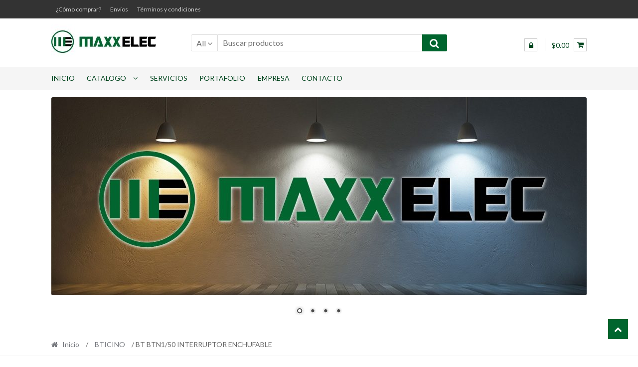

--- FILE ---
content_type: text/html; charset=UTF-8
request_url: https://maxxelec.com/producto/bt-btn150-interruptor-enchufable/
body_size: 67703
content:
<!DOCTYPE html>
<html dir="ltr" lang="es-MX" prefix="og: https://ogp.me/ns#">
<head>
<meta charset="UTF-8">
<meta name="viewport" content="width=device-width, initial-scale=1">
<link rel="profile" href="http://gmpg.org/xfn/11">

<title>BT BTN1/50 INTERRUPTOR ENCHUFABLE - Maxxelec, Material Eléctrico</title>

		<!-- All in One SEO 4.9.3 - aioseo.com -->
	<meta name="description" content="BT BTN1/50 INTERRUPTOR ENCHUFABLE" />
	<meta name="robots" content="max-image-preview:large" />
	<link rel="canonical" href="https://maxxelec.com/producto/bt-btn150-interruptor-enchufable/" />
	<meta name="generator" content="All in One SEO (AIOSEO) 4.9.3" />
		<meta property="og:locale" content="es_MX" />
		<meta property="og:site_name" content="Maxxelec, Material Eléctrico - Material Eléctrico en Guadalajara, Zapopan y Tlajomulco" />
		<meta property="og:type" content="article" />
		<meta property="og:title" content="BT BTN1/50 INTERRUPTOR ENCHUFABLE - Maxxelec, Material Eléctrico" />
		<meta property="og:description" content="BT BTN1/50 INTERRUPTOR ENCHUFABLE" />
		<meta property="og:url" content="https://maxxelec.com/producto/bt-btn150-interruptor-enchufable/" />
		<meta property="og:image" content="https://maxxelec.com/wp-content/uploads/2019/05/cropped-logo_maxxelec-1.jpg" />
		<meta property="og:image:secure_url" content="https://maxxelec.com/wp-content/uploads/2019/05/cropped-logo_maxxelec-1.jpg" />
		<meta property="og:image:width" content="210" />
		<meta property="og:image:height" content="73" />
		<meta property="article:published_time" content="2019-03-04T00:40:14+00:00" />
		<meta property="article:modified_time" content="2019-05-10T19:33:58+00:00" />
		<meta name="twitter:card" content="summary_large_image" />
		<meta name="twitter:title" content="BT BTN1/50 INTERRUPTOR ENCHUFABLE - Maxxelec, Material Eléctrico" />
		<meta name="twitter:description" content="BT BTN1/50 INTERRUPTOR ENCHUFABLE" />
		<meta name="twitter:image" content="https://maxxelec.com/wp-content/uploads/2019/05/cropped-logo_maxxelec-1.jpg" />
		<script type="application/ld+json" class="aioseo-schema">
			{"@context":"https:\/\/schema.org","@graph":[{"@type":"BreadcrumbList","@id":"https:\/\/maxxelec.com\/producto\/bt-btn150-interruptor-enchufable\/#breadcrumblist","itemListElement":[{"@type":"ListItem","@id":"https:\/\/maxxelec.com#listItem","position":1,"name":"Home","item":"https:\/\/maxxelec.com","nextItem":{"@type":"ListItem","@id":"https:\/\/maxxelec.com\/tienda-en-linea\/#listItem","name":"Tienda en linea"}},{"@type":"ListItem","@id":"https:\/\/maxxelec.com\/tienda-en-linea\/#listItem","position":2,"name":"Tienda en linea","item":"https:\/\/maxxelec.com\/tienda-en-linea\/","nextItem":{"@type":"ListItem","@id":"https:\/\/maxxelec.com\/categoria-producto\/bticino\/#listItem","name":"BTICINO"},"previousItem":{"@type":"ListItem","@id":"https:\/\/maxxelec.com#listItem","name":"Home"}},{"@type":"ListItem","@id":"https:\/\/maxxelec.com\/categoria-producto\/bticino\/#listItem","position":3,"name":"BTICINO","item":"https:\/\/maxxelec.com\/categoria-producto\/bticino\/","nextItem":{"@type":"ListItem","@id":"https:\/\/maxxelec.com\/producto\/bt-btn150-interruptor-enchufable\/#listItem","name":"BT BTN1\/50 INTERRUPTOR ENCHUFABLE"},"previousItem":{"@type":"ListItem","@id":"https:\/\/maxxelec.com\/tienda-en-linea\/#listItem","name":"Tienda en linea"}},{"@type":"ListItem","@id":"https:\/\/maxxelec.com\/producto\/bt-btn150-interruptor-enchufable\/#listItem","position":4,"name":"BT BTN1\/50 INTERRUPTOR ENCHUFABLE","previousItem":{"@type":"ListItem","@id":"https:\/\/maxxelec.com\/categoria-producto\/bticino\/#listItem","name":"BTICINO"}}]},{"@type":"ItemPage","@id":"https:\/\/maxxelec.com\/producto\/bt-btn150-interruptor-enchufable\/#itempage","url":"https:\/\/maxxelec.com\/producto\/bt-btn150-interruptor-enchufable\/","name":"BT BTN1\/50 INTERRUPTOR ENCHUFABLE - Maxxelec, Material El\u00e9ctrico","description":"BT BTN1\/50 INTERRUPTOR ENCHUFABLE","inLanguage":"es-MX","isPartOf":{"@id":"https:\/\/maxxelec.com\/#website"},"breadcrumb":{"@id":"https:\/\/maxxelec.com\/producto\/bt-btn150-interruptor-enchufable\/#breadcrumblist"},"image":{"@type":"ImageObject","url":"https:\/\/maxxelec.com\/wp-content\/uploads\/2016\/01\/IVEE_MATERIAL_ELECTRICO-BTICINO-BT_BTN1_50-INTERRUPTOR.jpg","@id":"https:\/\/maxxelec.com\/producto\/bt-btn150-interruptor-enchufable\/#mainImage","width":500,"height":500},"primaryImageOfPage":{"@id":"https:\/\/maxxelec.com\/producto\/bt-btn150-interruptor-enchufable\/#mainImage"},"datePublished":"2019-03-04T00:40:14-06:00","dateModified":"2019-05-10T19:33:58-05:00"},{"@type":"Organization","@id":"https:\/\/maxxelec.com\/#organization","name":"Maxxelec, Material El\u00e9ctrico","description":"Material El\u00e9ctrico en Guadalajara, Zapopan y Tlajomulco","url":"https:\/\/maxxelec.com\/","logo":{"@type":"ImageObject","url":"https:\/\/maxxelec.com\/wp-content\/uploads\/2019\/05\/cropped-logo_maxxelec-1.jpg","@id":"https:\/\/maxxelec.com\/producto\/bt-btn150-interruptor-enchufable\/#organizationLogo","width":210,"height":73},"image":{"@id":"https:\/\/maxxelec.com\/producto\/bt-btn150-interruptor-enchufable\/#organizationLogo"}},{"@type":"WebSite","@id":"https:\/\/maxxelec.com\/#website","url":"https:\/\/maxxelec.com\/","name":"Maxxelec, Material El\u00e9ctrico","description":"Material El\u00e9ctrico en Guadalajara, Zapopan y Tlajomulco","inLanguage":"es-MX","publisher":{"@id":"https:\/\/maxxelec.com\/#organization"}}]}
		</script>
		<!-- All in One SEO -->

<link rel='dns-prefetch' href='//fonts.googleapis.com' />
<link rel="alternate" type="application/rss+xml" title="Maxxelec, Material Eléctrico &raquo; Feed" href="https://maxxelec.com/feed/" />
<script type="text/javascript">
window._wpemojiSettings = {"baseUrl":"https:\/\/s.w.org\/images\/core\/emoji\/14.0.0\/72x72\/","ext":".png","svgUrl":"https:\/\/s.w.org\/images\/core\/emoji\/14.0.0\/svg\/","svgExt":".svg","source":{"concatemoji":"https:\/\/maxxelec.com\/wp-includes\/js\/wp-emoji-release.min.js?ver=6.1.9"}};
/*! This file is auto-generated */
!function(e,a,t){var n,r,o,i=a.createElement("canvas"),p=i.getContext&&i.getContext("2d");function s(e,t){var a=String.fromCharCode,e=(p.clearRect(0,0,i.width,i.height),p.fillText(a.apply(this,e),0,0),i.toDataURL());return p.clearRect(0,0,i.width,i.height),p.fillText(a.apply(this,t),0,0),e===i.toDataURL()}function c(e){var t=a.createElement("script");t.src=e,t.defer=t.type="text/javascript",a.getElementsByTagName("head")[0].appendChild(t)}for(o=Array("flag","emoji"),t.supports={everything:!0,everythingExceptFlag:!0},r=0;r<o.length;r++)t.supports[o[r]]=function(e){if(p&&p.fillText)switch(p.textBaseline="top",p.font="600 32px Arial",e){case"flag":return s([127987,65039,8205,9895,65039],[127987,65039,8203,9895,65039])?!1:!s([55356,56826,55356,56819],[55356,56826,8203,55356,56819])&&!s([55356,57332,56128,56423,56128,56418,56128,56421,56128,56430,56128,56423,56128,56447],[55356,57332,8203,56128,56423,8203,56128,56418,8203,56128,56421,8203,56128,56430,8203,56128,56423,8203,56128,56447]);case"emoji":return!s([129777,127995,8205,129778,127999],[129777,127995,8203,129778,127999])}return!1}(o[r]),t.supports.everything=t.supports.everything&&t.supports[o[r]],"flag"!==o[r]&&(t.supports.everythingExceptFlag=t.supports.everythingExceptFlag&&t.supports[o[r]]);t.supports.everythingExceptFlag=t.supports.everythingExceptFlag&&!t.supports.flag,t.DOMReady=!1,t.readyCallback=function(){t.DOMReady=!0},t.supports.everything||(n=function(){t.readyCallback()},a.addEventListener?(a.addEventListener("DOMContentLoaded",n,!1),e.addEventListener("load",n,!1)):(e.attachEvent("onload",n),a.attachEvent("onreadystatechange",function(){"complete"===a.readyState&&t.readyCallback()})),(e=t.source||{}).concatemoji?c(e.concatemoji):e.wpemoji&&e.twemoji&&(c(e.twemoji),c(e.wpemoji)))}(window,document,window._wpemojiSettings);
</script>
<style type="text/css">
img.wp-smiley,
img.emoji {
	display: inline !important;
	border: none !important;
	box-shadow: none !important;
	height: 1em !important;
	width: 1em !important;
	margin: 0 0.07em !important;
	vertical-align: -0.1em !important;
	background: none !important;
	padding: 0 !important;
}
</style>
	<link rel='stylesheet' id='wp-block-library-css' href='https://maxxelec.com/wp-includes/css/dist/block-library/style.min.css?ver=6.1.9' type='text/css' media='all' />
<link rel='stylesheet' id='aioseo/css/src/vue/standalone/blocks/table-of-contents/global.scss-css' href='https://maxxelec.com/wp-content/plugins/all-in-one-seo-pack/dist/Lite/assets/css/table-of-contents/global.e90f6d47.css?ver=4.9.3' type='text/css' media='all' />
<link rel='stylesheet' id='wc-blocks-vendors-style-css' href='https://maxxelec.com/wp-content/plugins/woocommerce/packages/woocommerce-blocks/build/wc-blocks-vendors-style.css?ver=10.4.6' type='text/css' media='all' />
<link rel='stylesheet' id='wc-blocks-style-css' href='https://maxxelec.com/wp-content/plugins/woocommerce/packages/woocommerce-blocks/build/wc-blocks-style.css?ver=10.4.6' type='text/css' media='all' />
<link rel='stylesheet' id='classic-theme-styles-css' href='https://maxxelec.com/wp-includes/css/classic-themes.min.css?ver=1' type='text/css' media='all' />
<style id='global-styles-inline-css' type='text/css'>
body{--wp--preset--color--black: #000000;--wp--preset--color--cyan-bluish-gray: #abb8c3;--wp--preset--color--white: #ffffff;--wp--preset--color--pale-pink: #f78da7;--wp--preset--color--vivid-red: #cf2e2e;--wp--preset--color--luminous-vivid-orange: #ff6900;--wp--preset--color--luminous-vivid-amber: #fcb900;--wp--preset--color--light-green-cyan: #7bdcb5;--wp--preset--color--vivid-green-cyan: #00d084;--wp--preset--color--pale-cyan-blue: #8ed1fc;--wp--preset--color--vivid-cyan-blue: #0693e3;--wp--preset--color--vivid-purple: #9b51e0;--wp--preset--gradient--vivid-cyan-blue-to-vivid-purple: linear-gradient(135deg,rgba(6,147,227,1) 0%,rgb(155,81,224) 100%);--wp--preset--gradient--light-green-cyan-to-vivid-green-cyan: linear-gradient(135deg,rgb(122,220,180) 0%,rgb(0,208,130) 100%);--wp--preset--gradient--luminous-vivid-amber-to-luminous-vivid-orange: linear-gradient(135deg,rgba(252,185,0,1) 0%,rgba(255,105,0,1) 100%);--wp--preset--gradient--luminous-vivid-orange-to-vivid-red: linear-gradient(135deg,rgba(255,105,0,1) 0%,rgb(207,46,46) 100%);--wp--preset--gradient--very-light-gray-to-cyan-bluish-gray: linear-gradient(135deg,rgb(238,238,238) 0%,rgb(169,184,195) 100%);--wp--preset--gradient--cool-to-warm-spectrum: linear-gradient(135deg,rgb(74,234,220) 0%,rgb(151,120,209) 20%,rgb(207,42,186) 40%,rgb(238,44,130) 60%,rgb(251,105,98) 80%,rgb(254,248,76) 100%);--wp--preset--gradient--blush-light-purple: linear-gradient(135deg,rgb(255,206,236) 0%,rgb(152,150,240) 100%);--wp--preset--gradient--blush-bordeaux: linear-gradient(135deg,rgb(254,205,165) 0%,rgb(254,45,45) 50%,rgb(107,0,62) 100%);--wp--preset--gradient--luminous-dusk: linear-gradient(135deg,rgb(255,203,112) 0%,rgb(199,81,192) 50%,rgb(65,88,208) 100%);--wp--preset--gradient--pale-ocean: linear-gradient(135deg,rgb(255,245,203) 0%,rgb(182,227,212) 50%,rgb(51,167,181) 100%);--wp--preset--gradient--electric-grass: linear-gradient(135deg,rgb(202,248,128) 0%,rgb(113,206,126) 100%);--wp--preset--gradient--midnight: linear-gradient(135deg,rgb(2,3,129) 0%,rgb(40,116,252) 100%);--wp--preset--duotone--dark-grayscale: url('#wp-duotone-dark-grayscale');--wp--preset--duotone--grayscale: url('#wp-duotone-grayscale');--wp--preset--duotone--purple-yellow: url('#wp-duotone-purple-yellow');--wp--preset--duotone--blue-red: url('#wp-duotone-blue-red');--wp--preset--duotone--midnight: url('#wp-duotone-midnight');--wp--preset--duotone--magenta-yellow: url('#wp-duotone-magenta-yellow');--wp--preset--duotone--purple-green: url('#wp-duotone-purple-green');--wp--preset--duotone--blue-orange: url('#wp-duotone-blue-orange');--wp--preset--font-size--small: 13px;--wp--preset--font-size--medium: 20px;--wp--preset--font-size--large: 36px;--wp--preset--font-size--x-large: 42px;--wp--preset--spacing--20: 0.44rem;--wp--preset--spacing--30: 0.67rem;--wp--preset--spacing--40: 1rem;--wp--preset--spacing--50: 1.5rem;--wp--preset--spacing--60: 2.25rem;--wp--preset--spacing--70: 3.38rem;--wp--preset--spacing--80: 5.06rem;}:where(.is-layout-flex){gap: 0.5em;}body .is-layout-flow > .alignleft{float: left;margin-inline-start: 0;margin-inline-end: 2em;}body .is-layout-flow > .alignright{float: right;margin-inline-start: 2em;margin-inline-end: 0;}body .is-layout-flow > .aligncenter{margin-left: auto !important;margin-right: auto !important;}body .is-layout-constrained > .alignleft{float: left;margin-inline-start: 0;margin-inline-end: 2em;}body .is-layout-constrained > .alignright{float: right;margin-inline-start: 2em;margin-inline-end: 0;}body .is-layout-constrained > .aligncenter{margin-left: auto !important;margin-right: auto !important;}body .is-layout-constrained > :where(:not(.alignleft):not(.alignright):not(.alignfull)){max-width: var(--wp--style--global--content-size);margin-left: auto !important;margin-right: auto !important;}body .is-layout-constrained > .alignwide{max-width: var(--wp--style--global--wide-size);}body .is-layout-flex{display: flex;}body .is-layout-flex{flex-wrap: wrap;align-items: center;}body .is-layout-flex > *{margin: 0;}:where(.wp-block-columns.is-layout-flex){gap: 2em;}.has-black-color{color: var(--wp--preset--color--black) !important;}.has-cyan-bluish-gray-color{color: var(--wp--preset--color--cyan-bluish-gray) !important;}.has-white-color{color: var(--wp--preset--color--white) !important;}.has-pale-pink-color{color: var(--wp--preset--color--pale-pink) !important;}.has-vivid-red-color{color: var(--wp--preset--color--vivid-red) !important;}.has-luminous-vivid-orange-color{color: var(--wp--preset--color--luminous-vivid-orange) !important;}.has-luminous-vivid-amber-color{color: var(--wp--preset--color--luminous-vivid-amber) !important;}.has-light-green-cyan-color{color: var(--wp--preset--color--light-green-cyan) !important;}.has-vivid-green-cyan-color{color: var(--wp--preset--color--vivid-green-cyan) !important;}.has-pale-cyan-blue-color{color: var(--wp--preset--color--pale-cyan-blue) !important;}.has-vivid-cyan-blue-color{color: var(--wp--preset--color--vivid-cyan-blue) !important;}.has-vivid-purple-color{color: var(--wp--preset--color--vivid-purple) !important;}.has-black-background-color{background-color: var(--wp--preset--color--black) !important;}.has-cyan-bluish-gray-background-color{background-color: var(--wp--preset--color--cyan-bluish-gray) !important;}.has-white-background-color{background-color: var(--wp--preset--color--white) !important;}.has-pale-pink-background-color{background-color: var(--wp--preset--color--pale-pink) !important;}.has-vivid-red-background-color{background-color: var(--wp--preset--color--vivid-red) !important;}.has-luminous-vivid-orange-background-color{background-color: var(--wp--preset--color--luminous-vivid-orange) !important;}.has-luminous-vivid-amber-background-color{background-color: var(--wp--preset--color--luminous-vivid-amber) !important;}.has-light-green-cyan-background-color{background-color: var(--wp--preset--color--light-green-cyan) !important;}.has-vivid-green-cyan-background-color{background-color: var(--wp--preset--color--vivid-green-cyan) !important;}.has-pale-cyan-blue-background-color{background-color: var(--wp--preset--color--pale-cyan-blue) !important;}.has-vivid-cyan-blue-background-color{background-color: var(--wp--preset--color--vivid-cyan-blue) !important;}.has-vivid-purple-background-color{background-color: var(--wp--preset--color--vivid-purple) !important;}.has-black-border-color{border-color: var(--wp--preset--color--black) !important;}.has-cyan-bluish-gray-border-color{border-color: var(--wp--preset--color--cyan-bluish-gray) !important;}.has-white-border-color{border-color: var(--wp--preset--color--white) !important;}.has-pale-pink-border-color{border-color: var(--wp--preset--color--pale-pink) !important;}.has-vivid-red-border-color{border-color: var(--wp--preset--color--vivid-red) !important;}.has-luminous-vivid-orange-border-color{border-color: var(--wp--preset--color--luminous-vivid-orange) !important;}.has-luminous-vivid-amber-border-color{border-color: var(--wp--preset--color--luminous-vivid-amber) !important;}.has-light-green-cyan-border-color{border-color: var(--wp--preset--color--light-green-cyan) !important;}.has-vivid-green-cyan-border-color{border-color: var(--wp--preset--color--vivid-green-cyan) !important;}.has-pale-cyan-blue-border-color{border-color: var(--wp--preset--color--pale-cyan-blue) !important;}.has-vivid-cyan-blue-border-color{border-color: var(--wp--preset--color--vivid-cyan-blue) !important;}.has-vivid-purple-border-color{border-color: var(--wp--preset--color--vivid-purple) !important;}.has-vivid-cyan-blue-to-vivid-purple-gradient-background{background: var(--wp--preset--gradient--vivid-cyan-blue-to-vivid-purple) !important;}.has-light-green-cyan-to-vivid-green-cyan-gradient-background{background: var(--wp--preset--gradient--light-green-cyan-to-vivid-green-cyan) !important;}.has-luminous-vivid-amber-to-luminous-vivid-orange-gradient-background{background: var(--wp--preset--gradient--luminous-vivid-amber-to-luminous-vivid-orange) !important;}.has-luminous-vivid-orange-to-vivid-red-gradient-background{background: var(--wp--preset--gradient--luminous-vivid-orange-to-vivid-red) !important;}.has-very-light-gray-to-cyan-bluish-gray-gradient-background{background: var(--wp--preset--gradient--very-light-gray-to-cyan-bluish-gray) !important;}.has-cool-to-warm-spectrum-gradient-background{background: var(--wp--preset--gradient--cool-to-warm-spectrum) !important;}.has-blush-light-purple-gradient-background{background: var(--wp--preset--gradient--blush-light-purple) !important;}.has-blush-bordeaux-gradient-background{background: var(--wp--preset--gradient--blush-bordeaux) !important;}.has-luminous-dusk-gradient-background{background: var(--wp--preset--gradient--luminous-dusk) !important;}.has-pale-ocean-gradient-background{background: var(--wp--preset--gradient--pale-ocean) !important;}.has-electric-grass-gradient-background{background: var(--wp--preset--gradient--electric-grass) !important;}.has-midnight-gradient-background{background: var(--wp--preset--gradient--midnight) !important;}.has-small-font-size{font-size: var(--wp--preset--font-size--small) !important;}.has-medium-font-size{font-size: var(--wp--preset--font-size--medium) !important;}.has-large-font-size{font-size: var(--wp--preset--font-size--large) !important;}.has-x-large-font-size{font-size: var(--wp--preset--font-size--x-large) !important;}
.wp-block-navigation a:where(:not(.wp-element-button)){color: inherit;}
:where(.wp-block-columns.is-layout-flex){gap: 2em;}
.wp-block-pullquote{font-size: 1.5em;line-height: 1.6;}
</style>
<link rel='stylesheet' id='contact-form-7-css' href='https://maxxelec.com/wp-content/plugins/contact-form-7/includes/css/styles.css?ver=5.7.7' type='text/css' media='all' />
<link rel='stylesheet' id='photoswipe-css' href='https://maxxelec.com/wp-content/plugins/woocommerce/assets/css/photoswipe/photoswipe.min.css?ver=7.9.0' type='text/css' media='all' />
<link rel='stylesheet' id='photoswipe-default-skin-css' href='https://maxxelec.com/wp-content/plugins/woocommerce/assets/css/photoswipe/default-skin/default-skin.min.css?ver=7.9.0' type='text/css' media='all' />
<style id='woocommerce-inline-inline-css' type='text/css'>
.woocommerce form .form-row .required { visibility: visible; }
</style>
<link rel='stylesheet' id='shopper-style-css' href='https://maxxelec.com/wp-content/themes/shopper/style.css?ver=1.3.8' type='text/css' media='all' />
<style id='shopper-style-inline-css' type='text/css'>

			.main-navigation ul li a,
			.site-title a,
			.site-branding h1 a,
			.site-footer .shopper-handheld-footer-bar a:not(.button) {
				color: #00441d;
			}

			.main-navigation ul li a:hover,
			.main-navigation ul li:hover > a,
			.site-title a:hover,
			a.cart-contents:hover,
			.header-myacc-link a:hover,
			.site-header-cart .widget_shopping_cart a:hover,
			.site-header-cart:hover > li > a,
			.site-header ul.menu li.current-menu-item > a,
			.site-header ul.menu li.current-menu-parent > a {
				color: #00652e;
			}

			table th {
				background-color: #f8f8f8;
			}

			table tbody td {
				background-color: #fdfdfd;
			}

			table tbody tr:nth-child(2n) td {
				background-color: #fbfbfb;
			}

			.site-header,
			.main-navigation ul.menu > li.menu-item-has-children:after,
			.shopper-handheld-footer-bar,
			.shopper-handheld-footer-bar ul li > a,
			.shopper-handheld-footer-bar ul li.search .site-search {
				background-color: #ffffff;
			}

			p.site-description,
			.site-header,
			.shopper-handheld-footer-bar {
				color: #515151;
			}

			.shopper-handheld-footer-bar ul li.cart .count {
				background-color: #00441d;
			}

			.shopper-handheld-footer-bar ul li.cart .count {
				color: #ffffff;
			}

			.shopper-handheld-footer-bar ul li.cart .count {
				border-color: #ffffff;
			}

			h1, h2, h3, h4, h5, h6 {
				color: #484c51;
			}
			.widget .widget-title, .widget .widgettitle, .shopper-latest-from-blog .recent-post-title, .entry-title a {
				color: #484c51;
			}

			.widget h1 {
				border-bottom-color: #484c51;
			}

			body,
			.page-numbers li .page-numbers:not(.current),
			.page-numbers li .page-numbers:not(.current) {
				color: #43454b;
			}

			.widget-area .widget a,
			.hentry .entry-header .posted-on a,
			.hentry .entry-header .byline a {
				color: #75777d;
			}
			.site-main nav.navigation .nav-previous a, .widget_nav_menu ul.menu li.current-menu-item > a, .widget ul li.current-cat-ancestor > a, .widget_nav_menu ul.menu li.current-menu-ancestor > a, .site-main nav.navigation .nav-next a, .widget ul li.current-cat > a, .widget ul li.current-cat-parent > a, a  {
				color: #ff6600;
			}
			button, input[type="button"], input[type="reset"], input[type="submit"], .button, .widget a.button, .site-header-cart .widget_shopping_cart a.button, .back-to-top, .page-numbers li .page-numbers:hover,
				.shopper-hero-box .hero-box-wrap.owl-carousel .owl-controls .owl-next,
				.shopper-hero-box .hero-box-wrap.owl-carousel .owl-controls .owl-prev
			 {
				background-color: #00652e;
				border-color: #00652e;
				color: #ffffff;
			}



			.button.alt:hover, button.alt:hover, widget a.button.checkout:hover, button:hover, input[type="button"]:hover, input[type="reset"]:hover, input[type="submit"]:hover, .button:hover, .widget a.button:hover, .site-header-cart .widget_shopping_cart a.button:hover, .back-to-top:hover, input[type="submit"]:disabled:hover {
				background-color: #004c15;
				border-color: #004c15;
				color: #ffffff;
			}

			button.alt, input[type="button"].alt, input[type="reset"].alt, input[type="submit"].alt, .button.alt, .added_to_cart.alt, .widget-area .widget a.button.alt, .added_to_cart, .pagination .page-numbers li .page-numbers.current, .woocommerce-pagination .page-numbers li .page-numbers.current, .widget a.button.checkout {
				background-color: #00652e;
				border-color: #00652e;
				color: #ffffff;
			}

			 input[type="button"].alt:hover, input[type="reset"].alt:hover, input[type="submit"].alt:hover,  .added_to_cart.alt:hover, .widget-area .widget a.button.alt:hover {
				background-color: #13141a;
				border-color: #13141a;
				color: #ffffff;
			}

			.site-footer {
				background-color: #004f1f;
				color: #e5e5e5;
			}

			.footer-widgets {
				background-color: #00652e;
			}

			.footer-widgets .widget-title {
				color: #ffffff;
			}

			.site-footer h1, .site-footer h2, .site-footer h3, .site-footer h4, .site-footer h5, .site-footer h6 {
				color: #ffffff;
			}


			.site-info,
			.footer-widgets .product_list_widget a:hover,
			.site-footer a:not(.button) {
				color: #e5e5e5;
			}

			#order_review,
			#payment .payment_methods > li .payment_box {
				background-color: #ffffff;
			}

			#payment .payment_methods > li {
				background-color: #fafafa;
			}

			#payment .payment_methods > li:hover {
				background-color: #f5f5f5;
			}

			.hentry .entry-content .more-link {
				border-color: #00652e;
				color: #00652e;
			}
			.hentry .entry-content .more-link:hover {
				background-color: #00652e;
			}

			@media screen and ( min-width: 768px ) {
				/*
				.secondary-navigation ul.menu a:hover {
					color: #6a6a6a;
				}

				.secondary-navigation ul.menu a {
					color: #515151;
				}*/

				.site-header-cart .widget_shopping_cart,
				.main-navigation ul.menu ul.sub-menu,
				.main-navigation ul.nav-menu ul.children {
					background-color: #f7f7f7;
				}

			}
</style>
<link rel='stylesheet' id='shopper-fonts-css' href='https://fonts.googleapis.com/css?family=Lato:400,400i,700,700i,900&#038;subset=latin%2Clatin-ext' type='text/css' media='all' />
<link rel='stylesheet' id='shopper-woocommerce-style-css' href='https://maxxelec.com/wp-content/themes/shopper/assets/sass/woocommerce/woocommerce.css?ver=6.1.9' type='text/css' media='all' />
<style id='shopper-woocommerce-style-inline-css' type='text/css'>

			a.cart-contents,
			.header-myacc-link a,
			.site-header-cart .widget_shopping_cart a {
				color: #00441d;
			}



			table.cart td.product-remove,
			table.cart td.actions {
				border-top-color: #ffffff;
			}

			.woocommerce-tabs ul.tabs li.active a,
			ul.products li.product .price,
			.widget_search form:before,
			.widget_product_search form:before {
				color: #43454b;
			}

			.woocommerce-breadcrumb a,
			a.woocommerce-review-link,
			.product_meta a {
				color: #75777d;
			}

			.star-rating span:before,
			.quantity .plus, .quantity .minus,
			p.stars a:hover:after,
			p.stars a:after,
			.star-rating span:before,
			#payment .payment_methods li input[type=radio]:first-child:checked+label:before {
				color: #00652e;
			}

			.widget_price_filter .ui-slider .ui-slider-range,
			.widget_price_filter .ui-slider .ui-slider-handle {
				background-color: #ff6600;
			}

			.woocommerce-breadcrumb,
			#reviews .commentlist li .comment_container {
				background-color: #f8f8f8;
			}

			.order_details {
				background-color: #f8f8f8;
			}

			.order_details > li {
				border-bottom: 1px dotted #e3e3e3;
			}

			.order_details:before,
			.order_details:after {
				background: -webkit-linear-gradient(transparent 0,transparent 0),-webkit-linear-gradient(135deg,#f8f8f8 33.33%,transparent 33.33%),-webkit-linear-gradient(45deg,#f8f8f8 33.33%,transparent 33.33%)
			}

			p.stars a:before,
			p.stars a:hover~a:before,
			p.stars.selected a.active~a:before {
				color: #43454b;
			}

			p.stars.selected a.active:before,
			p.stars:hover a:before,
			p.stars.selected a:not(.active):before,
			p.stars.selected a.active:before {
				color: #ff6600;
			}

			.single-product div.product .woocommerce-product-gallery .woocommerce-product-gallery__trigger {
				background-color: #00652e;
				color: #ffffff;
			}

			.single-product div.product .woocommerce-product-gallery .woocommerce-product-gallery__trigger:hover {
				background-color: #004c15;
				border-color: #004c15;
				color: #ffffff;
			}


			.site-main ul.products li.product:hover .woocommerce-loop-category__title,
			.site-header-cart .cart-contents .count,
			.added_to_cart, .onsale {
				background-color: #00652e;
				color: #ffffff;
			}
			.added_to_cart:hover {
					background-color: #004c15;
			}
			.widget_price_filter .ui-slider .ui-slider-range, .widget_price_filter .ui-slider .ui-slider-handle,
			.widget .tagcloud a:hover, .widget_price_filter .ui-slider .ui-slider-range, .widget_price_filter .ui-slider .ui-slider-handle, .hentry.type-post .entry-header:after {
				background-color: #00652e;
			}
			.widget .tagcloud a:hover {
				border-color:  #00652e;
			}

			.widget_product_categories > ul li.current-cat-parent > a, .widget_product_categories > ul li.current-cat > a {
				color: #ff6600;
			}

			@media screen and ( min-width: 768px ) {
				.site-header-cart .widget_shopping_cart,
				.site-header .product_list_widget li .quantity {
					color: #515151;
				}
			}
</style>
<script type='text/javascript' src='https://maxxelec.com/wp-includes/js/jquery/jquery.min.js?ver=3.6.1' id='jquery-core-js'></script>
<script type='text/javascript' src='https://maxxelec.com/wp-includes/js/jquery/jquery-migrate.min.js?ver=3.3.2' id='jquery-migrate-js'></script>
<link rel="https://api.w.org/" href="https://maxxelec.com/wp-json/" /><link rel="alternate" type="application/json" href="https://maxxelec.com/wp-json/wp/v2/product/16808" /><link rel="EditURI" type="application/rsd+xml" title="RSD" href="https://maxxelec.com/xmlrpc.php?rsd" />
<link rel="wlwmanifest" type="application/wlwmanifest+xml" href="https://maxxelec.com/wp-includes/wlwmanifest.xml" />
<meta name="generator" content="WordPress 6.1.9" />
<meta name="generator" content="WooCommerce 7.9.0" />
<link rel='shortlink' href='https://maxxelec.com/?p=16808' />
<link rel="alternate" type="application/json+oembed" href="https://maxxelec.com/wp-json/oembed/1.0/embed?url=https%3A%2F%2Fmaxxelec.com%2Fproducto%2Fbt-btn150-interruptor-enchufable%2F" />
<link rel="alternate" type="text/xml+oembed" href="https://maxxelec.com/wp-json/oembed/1.0/embed?url=https%3A%2F%2Fmaxxelec.com%2Fproducto%2Fbt-btn150-interruptor-enchufable%2F&#038;format=xml" />
<style>
		#woocommerce-catalog_custom_button {
			background: ##DDDDDD;
			color: ##000000;
			padding: px;
			width: px;
			height: px;
			line-height: px;
			border-radius:px;
			font-size: px;
			border:  px;  solid   #
		}
		#woocommerce-catalog_custom_button:hover {
			background: ##EEEEEE;
			color: ##000000;
		}
		</style>
			<noscript><style>.woocommerce-product-gallery{ opacity: 1 !important; }</style></noscript>
	<style type="text/css" id="custom-background-css">
body.custom-background { background-color: ##ffffff; }
</style>
	<link rel="icon" href="https://maxxelec.com/wp-content/uploads/2016/02/cropped-favicon-2-32x32.jpg" sizes="32x32" />
<link rel="icon" href="https://maxxelec.com/wp-content/uploads/2016/02/cropped-favicon-2-192x192.jpg" sizes="192x192" />
<link rel="apple-touch-icon" href="https://maxxelec.com/wp-content/uploads/2016/02/cropped-favicon-2-180x180.jpg" />
<meta name="msapplication-TileImage" content="https://maxxelec.com/wp-content/uploads/2016/02/cropped-favicon-2-270x270.jpg" />
		<style type="text/css" id="wp-custom-css">
			.site-info {
	display:none;	
}
.gren {
	color:#00652E;
}		</style>
		</head>

<body class="product-template-default single single-product postid-16808 custom-background wp-custom-logo theme-shopper woocommerce woocommerce-page woocommerce-no-js metaslider-plugin group-blog woocommerce-active none-sidebar">
<div id="page" class="site">
	
	
	<header id="masthead" class="site-header" role="banner" style="background-image: none; ">
		<div class="col-full">
					<a class="skip-link screen-reader-text" href="#site-navigation">Ir a la navegación</a>
		<a class="skip-link screen-reader-text" href="#content">Ir al contenido</a>
		<div class="shopper-secondary-navigation"><div class="topbox-left">		    <nav class="secondary-navigation" role="navigation" aria-label="Navegación secundaria">
			    <div class="menu-soporte-container"><ul id="menu-soporte" class="menu"><li id="menu-item-1081" class="menu-item menu-item-type-post_type menu-item-object-page menu-item-1081"><a href="https://maxxelec.com/tienda-en-linea/como-comprar/">¿Cómo comprar?</a></li>
<li id="menu-item-1083" class="menu-item menu-item-type-post_type menu-item-object-page menu-item-1083"><a href="https://maxxelec.com/tienda-en-linea/envios/">Envíos</a></li>
<li id="menu-item-6289" class="menu-item menu-item-type-post_type menu-item-object-page menu-item-6289"><a href="https://maxxelec.com/tienda-en-linea/terminos-y-condiciones/">Términos y condiciones</a></li>
</ul></div>		    </nav><!-- #site-navigation -->
		    </div><div class="topbox-right"></div></div><div class="header-middle clear">		<div class="site-branding">
			<a href="https://maxxelec.com/" class="custom-logo-link" rel="home"><img width="210" height="73" src="https://maxxelec.com/wp-content/uploads/2019/05/cropped-logo_maxxelec-1.jpg" class="custom-logo" alt="Maxxelec, Material Eléctrico" decoding="async" /></a>		</div>
					<div class="custom-product-search">
				<form role="search" method="get" class="shopper-product-search" action="https://maxxelec.com/">
					<div class="nav-left">
						<div class="nav-search-facade" data-value="search-alias=aps"><span class="nav-search-label">Todos</span> <i class="fa fa-angle-down"></i></div>			
						<select class="shopper-cat-list" id="product_cat_list" name="product_cat"><option value="">Todos</option><option value="acero-galvanizado" >ACERO GALVANIZADO</option><option value="anclo" >ANCLO</option><option value="barras-de-alineacian" >BARRAS DE ALINEACIàN</option><option value="barretas" >BARRETAS</option><option value="bticino" >BTICINO</option><option value="cables" >CABLES</option><option value="cinturones" >CINTURONES</option><option value="cortacirculos" >CORTACIRCULOS</option><option value="cortadores-peladores" >CORTADORES / PELADORES</option><option value="croosline" >croosline</option><option value="cu%c2%a5as" >CU¥AS</option><option value="cuprum" >CUPRUM</option><option value="cutler-hammer" >CUTLER HAMMER</option><option value="desarmadores" >DESARMADORES</option><option value="dlb" >DLB</option><option value="guantes" >GUANTES</option><option value="indiana" >INDIANA</option><option value="infinileds" >Infinileds</option><option value="kits-de-herramientas" >KITS DE HERRAMIENTAS</option><option value="klein-tools" >KLEIN TOOLS</option><option value="klein-tulmex" >KLEIN TULMEX</option><option value="legrand" >LEGRAND</option><option value="lg" >LG</option><option value="martillos" >MARTILLOS</option><option value="navajas" >NAVAJAS</option><option value="omega" >OMEGA</option><option value="pinzas" >PINZAS</option><option value="portaherramientas" >PORTAHERRAMIENTAS</option><option value="pymsa" >PYMSA</option><option value="rex" >REX</option><option value="sacabocados" >SACABOCADOS</option><option value="sin-categoria" >Sin categoría</option><option value="squared" >SQUARE&#039;D</option><option value="tecnolite" >Tecnolite</option><option value="tijeras" >TIJERAS</option><option value="tubos-mexicanos-flexibles" >TUBOS MEXICANOS FLEXIBLES</option><option value="viakon" >VIAKON</option></select>					</div>
					<div class="nav-right">
						<button type="submit"><i class="fa fa-search"></i></button>
					</div>
					<div class="nav-fill">
						<input type="hidden" name="post_type" value="product" />
						<input name="s" type="text" value="" placeholder="Buscar productos"/>
					</div>
				</form>
			</div>
			<div class="shopper-myacc-cart"><button class="cart-toggle"><i class="fa fa-shopping-cart"></i></button><div class="header-myacc-link">			<a href="https://maxxelec.com/tienda-en-linea/mi-cuenta/" title="Iniciar sesión / Registrarse"><i class="fa fa-lock"></i></a>
			</div>		<ul id="site-header-cart" class="site-header-cart menu">
			<li class="">
							<a class="cart-contents" href="https://maxxelec.com/tienda-en-linea/carrito/" title="Ver tu carrito de compra">
								<span class="label-cart">Carrito / </span> 
								<span class="amount">&#036;0.00</span> 
							</a>
					</li>
			<li>
				<div class="widget woocommerce widget_shopping_cart"><div class="widget_shopping_cart_content"></div></div>			</li>
		</ul>
		</div></div><div class="shopper-primary-navigation clear">		<nav id="site-navigation" class="main-navigation" role="navigation" aria-label="Navegación primaria">			

			
				<button class="menu-toggle"><i class="fa fa-bars"></i></button>

				<div class="primary-navigation"><ul id="menu-maxxelec" class="menu"><li id="menu-item-1109" class="menu-item menu-item-type-post_type menu-item-object-page menu-item-home menu-item-1109"><a href="https://maxxelec.com/">Inicio</a></li>
<li id="menu-item-4127" class="menu-item menu-item-type-custom menu-item-object-custom menu-item-has-children menu-item-4127"><a href="https://maxxelec.com/tienda-en-linea/">Catalogo</a>
<ul class="sub-menu">
	<li id="menu-item-18328" class="menu-item menu-item-type-custom menu-item-object-custom menu-item-has-children menu-item-18328"><a href="http://www.ivee.com.mx/categoria-producto/marcas/">Marcas</a>
	<ul class="sub-menu">
		<li id="menu-item-15481" class="menu-item menu-item-type-custom menu-item-object-custom menu-item-15481"><a href="https://maxxelec.com/categoria-producto/anclo/">Anclo</a></li>
		<li id="menu-item-15483" class="menu-item menu-item-type-custom menu-item-object-custom menu-item-15483"><a href="https://maxxelec.com/categoria-producto/acero-galvanizado/">Acero Galvanizado</a></li>
		<li id="menu-item-1225" class="menu-item menu-item-type-custom menu-item-object-custom menu-item-1225"><a href="https://maxxelec.com/categoria-producto/bticino/">Bticino</a></li>
		<li id="menu-item-7373" class="menu-item menu-item-type-custom menu-item-object-custom menu-item-7373"><a href="https://maxxelec.com/categoria-producto/marca/burndy/">Burndy</a></li>
		<li id="menu-item-2788" class="menu-item menu-item-type-custom menu-item-object-custom menu-item-2788"><a href="https://maxxelec.com/categoria-producto/cuprum/">Cuprum</a></li>
		<li id="menu-item-15482" class="menu-item menu-item-type-custom menu-item-object-custom menu-item-15482"><a href="https://maxxelec.com/categoria-producto/cutler-hammer/">Cutler Hammer</a></li>
		<li id="menu-item-18780" class="menu-item menu-item-type-custom menu-item-object-custom menu-item-18780"><a href="https://maxxelec.com/categoria-producto/dlb/">DLB</a></li>
		<li id="menu-item-7374" class="menu-item menu-item-type-custom menu-item-object-custom menu-item-7374"><a href="https://maxxelec.com/categoria-producto/indiana/">Indiana</a></li>
		<li id="menu-item-12591" class="menu-item menu-item-type-custom menu-item-object-custom menu-item-12591"><a href="https://maxxelec.com/categoria-producto/infinileds/">Infinileds</a></li>
		<li id="menu-item-3442" class="menu-item menu-item-type-custom menu-item-object-custom menu-item-3442"><a href="https://maxxelec.com/categoria-producto/klein-tools/">Klein tools</a></li>
		<li id="menu-item-12587" class="menu-item menu-item-type-custom menu-item-object-custom menu-item-12587"><a href="https://maxxelec.com/categoria-producto/legrand/">Legrand</a></li>
	</ul>
</li>
	<li id="menu-item-15491" class="menu-item menu-item-type-custom menu-item-object-custom menu-item-has-children menu-item-15491"><a href="http://www.ivee.com.mx/categoria-producto/marcas/">Marcas</a>
	<ul class="sub-menu">
		<li id="menu-item-15484" class="menu-item menu-item-type-custom menu-item-object-custom menu-item-15484"><a href="https://maxxelec.com/categoria-producto/lg/">LG</a></li>
		<li id="menu-item-8368" class="menu-item menu-item-type-custom menu-item-object-custom menu-item-8368"><a href="https://maxxelec.com/categoria-producto/omega/">Omega</a></li>
		<li id="menu-item-15486" class="menu-item menu-item-type-custom menu-item-object-custom menu-item-15486"><a href="https://maxxelec.com/categoria-producto/pymsa/">Pymsa</a></li>
		<li id="menu-item-15488" class="menu-item menu-item-type-custom menu-item-object-custom menu-item-15488"><a href="https://maxxelec.com/categoria-producto/rex/">Rex</a></li>
		<li id="menu-item-4382" class="menu-item menu-item-type-custom menu-item-object-custom menu-item-4382"><a href="https://maxxelec.com/categoria-producto/tecnolite/">Tecnolite</a></li>
		<li id="menu-item-12590" class="menu-item menu-item-type-custom menu-item-object-custom menu-item-12590"><a href="https://maxxelec.com/categoria-producto/marcas/truper/">Truper</a></li>
		<li id="menu-item-15489" class="menu-item menu-item-type-custom menu-item-object-custom menu-item-15489"><a href="https://maxxelec.com/categoria-producto/tubos-mexicanos-flexibles/">Tubos Mexicanos Flexibles</a></li>
		<li id="menu-item-9068" class="menu-item menu-item-type-custom menu-item-object-custom menu-item-9068"><a href="https://maxxelec.com/categoria-producto/klein-tulmex/">Tulmex</a></li>
		<li id="menu-item-15487" class="menu-item menu-item-type-custom menu-item-object-custom menu-item-15487"><a href="https://maxxelec.com/categoria-producto/squared/">Squared</a></li>
		<li id="menu-item-15490" class="menu-item menu-item-type-custom menu-item-object-custom menu-item-15490"><a href="https://maxxelec.com/categoria-producto/viakon/">Viakon</a></li>
	</ul>
</li>
</ul>
</li>
<li id="menu-item-19663" class="menu-item menu-item-type-post_type menu-item-object-page menu-item-19663"><a href="https://maxxelec.com/servicios/">Servicios</a></li>
<li id="menu-item-19666" class="menu-item menu-item-type-post_type menu-item-object-page menu-item-19666"><a href="https://maxxelec.com/portafolio/">Portafolio</a></li>
<li id="menu-item-923" class="menu-item menu-item-type-post_type menu-item-object-page menu-item-923"><a href="https://maxxelec.com/quienes-somos/">Empresa</a></li>
<li id="menu-item-1064" class="menu-item menu-item-type-post_type menu-item-object-page menu-item-1064"><a href="https://maxxelec.com/contacto/">Contacto</a></li>
</ul></div>		</nav><!-- #site-navigation -->
		</div>			
		</div>
	</header><!-- #masthead -->

			<div class="header-widget-region" role="complementary">
			<div class="col-full">
				<div id="metaslider_widget-2" class="widget widget_metaslider_widget"><div id="metaslider-id-19456" style="width: 100%; margin: 0 auto;" class="ml-slider-3-104-0 metaslider metaslider-nivo metaslider-19456 ml-slider has-dots-nav ms-theme-default" role="region" aria-label="home" data-height="711" data-width="1920">
    <div id="metaslider_container_19456">
        <div class='slider-wrapper theme-default'><div class='ribbon'></div><div id='metaslider_19456' class='nivoSlider'><img src="https://maxxelec.com/wp-content/uploads/2019/05/slide01-1074x397.jpg" height="711" width="1920" title="slide01" alt="" class="slider-19456 slide-19615 msDefaultImage" /><img src="https://maxxelec.com/wp-content/uploads/2019/05/slide02-1074x397.jpg" height="711" width="1920" data-caption="Material el&eacute;ctrico RESIDENCIAL" title="slide02" alt="" class="slider-19456 slide-19616 msDefaultImage" /><img src="https://maxxelec.com/wp-content/uploads/2019/05/slide03-1074x397.jpg" height="711" width="1920" data-caption="Material el&eacute;ctrico CONERCIAL" title="slide03" alt="" class="slider-19456 slide-19617 msDefaultImage" /><img src="https://maxxelec.com/wp-content/uploads/2019/05/slide04-1074x397.jpg" height="711" width="1920" data-caption="Material el&eacute;ctrico INDUSTRIAL" title="slide04" alt="" class="slider-19456 slide-19618 msDefaultImage" /></div></div>
        
    </div>
</div></div>			</div>
		</div>
		
	<div id="content" class="site-content">
		<div class="col-full">

		<nav class="woocommerce-breadcrumb"><a href="https://maxxelec.com">Inicio</a>&nbsp;&#47;&nbsp;<a href="https://maxxelec.com/categoria-producto/bticino/">BTICINO</a>&nbsp;&#47;&nbsp;BT BTN1/50 INTERRUPTOR ENCHUFABLE</nav><div class="woocommerce"></div>
			<div id="primary" class="content-area">
			<main id="main" class="site-main" role="main">
		
		
			<div class="woocommerce-notices-wrapper"></div><div class="product-normal"><div id="product-16808" class="product type-product post-16808 status-publish first instock product_cat-bticino has-post-thumbnail taxable shipping-taxable purchasable product-type-simple">

	<div class="woocommerce-product-gallery woocommerce-product-gallery--with-images woocommerce-product-gallery--columns-4 images" data-columns="4" style="opacity: 0; transition: opacity .25s ease-in-out;">
	<div class="woocommerce-product-gallery__wrapper">
		<div data-thumb="https://maxxelec.com/wp-content/uploads/2016/01/IVEE_MATERIAL_ELECTRICO-BTICINO-BT_BTN1_50-INTERRUPTOR-100x100.jpg" data-thumb-alt="" class="woocommerce-product-gallery__image"><a href="https://maxxelec.com/wp-content/uploads/2016/01/IVEE_MATERIAL_ELECTRICO-BTICINO-BT_BTN1_50-INTERRUPTOR.jpg"><img width="300" height="300" src="https://maxxelec.com/wp-content/uploads/2016/01/IVEE_MATERIAL_ELECTRICO-BTICINO-BT_BTN1_50-INTERRUPTOR-300x300.jpg" class="wp-post-image" alt="" decoding="async" loading="lazy" title="IVEE_MATERIAL_ELECTRICO-BTICINO-BT_BTN1_50-INTERRUPTOR" data-caption="" data-src="https://maxxelec.com/wp-content/uploads/2016/01/IVEE_MATERIAL_ELECTRICO-BTICINO-BT_BTN1_50-INTERRUPTOR.jpg" data-large_image="https://maxxelec.com/wp-content/uploads/2016/01/IVEE_MATERIAL_ELECTRICO-BTICINO-BT_BTN1_50-INTERRUPTOR.jpg" data-large_image_width="500" data-large_image_height="500" srcset="https://maxxelec.com/wp-content/uploads/2016/01/IVEE_MATERIAL_ELECTRICO-BTICINO-BT_BTN1_50-INTERRUPTOR-300x300.jpg 300w, https://maxxelec.com/wp-content/uploads/2016/01/IVEE_MATERIAL_ELECTRICO-BTICINO-BT_BTN1_50-INTERRUPTOR-150x150.jpg 150w, https://maxxelec.com/wp-content/uploads/2016/01/IVEE_MATERIAL_ELECTRICO-BTICINO-BT_BTN1_50-INTERRUPTOR-100x100.jpg 100w, https://maxxelec.com/wp-content/uploads/2016/01/IVEE_MATERIAL_ELECTRICO-BTICINO-BT_BTN1_50-INTERRUPTOR-250x250.jpg 250w, https://maxxelec.com/wp-content/uploads/2016/01/IVEE_MATERIAL_ELECTRICO-BTICINO-BT_BTN1_50-INTERRUPTOR-90x90.jpg 90w, https://maxxelec.com/wp-content/uploads/2016/01/IVEE_MATERIAL_ELECTRICO-BTICINO-BT_BTN1_50-INTERRUPTOR-158x158.jpg 158w, https://maxxelec.com/wp-content/uploads/2016/01/IVEE_MATERIAL_ELECTRICO-BTICINO-BT_BTN1_50-INTERRUPTOR.jpg 500w" sizes="(max-width: 300px) 100vw, 300px" /></a></div>	</div>
</div>

	<div class="summary entry-summary">
		<div class="text-left"><h1 class="product_title entry-title">BT BTN1/50 INTERRUPTOR ENCHUFABLE</h1><div class="woocommerce-product-details__short-description">
	<p>BT BTN1/50 INTERRUPTOR ENCHUFABLE</p>
</div>
<div class="product_meta">

	
	
		<span class="sku_wrapper">SKU: <span class="sku">BT BTN1/50</span></span>

	
	<span class="posted_in">Categoría: <a href="https://maxxelec.com/categoria-producto/bticino/" rel="tag">BTICINO</a></span>
	
	
</div>
</div>	</div>

	<div class="nav-right vertical-tab">
	<div class="woocommerce-tabs wc-tabs-wrapper">
		<ul class="tabs wc-tabs" role="tablist">
							<li class="description_tab" id="tab-title-description" role="tab" aria-controls="tab-description">
					<a href="#tab-description">
						Descripción					</a>
				</li>
					</ul>
					<div class="woocommerce-Tabs-panel woocommerce-Tabs-panel--description panel entry-content wc-tab" id="tab-description" role="tabpanel" aria-labelledby="tab-title-description">
				
	<h2>Descripción</h2>

<p>INTERRUPTOR TERM. 1P. 50A 120/240V ENCHUFABLE</p>
			</div>
		
			</div>


	<section class="related products">

					<h2>Productos relacionados</h2>
				
		<ul class="products columns-3">

			
					<li class="product type-product post-16892 status-publish first instock product_cat-bticino has-post-thumbnail taxable shipping-taxable purchasable product-type-simple">
	<a href="https://maxxelec.com/producto/bt-e6028bn-toma-corriente-duplex/" class="woocommerce-LoopProduct-link woocommerce-loop-product__link"><img width="150" height="150" src="https://maxxelec.com/wp-content/uploads/2016/01/IVEE_MATERIAL_ELECTRICO-BTICINO-BT_E6028BN-TOMA_CORRIENTE_DUPLEX-150x150.jpg" class="attachment-woocommerce_thumbnail size-woocommerce_thumbnail" alt="" decoding="async" loading="lazy" srcset="https://maxxelec.com/wp-content/uploads/2016/01/IVEE_MATERIAL_ELECTRICO-BTICINO-BT_E6028BN-TOMA_CORRIENTE_DUPLEX-150x150.jpg 150w, https://maxxelec.com/wp-content/uploads/2016/01/IVEE_MATERIAL_ELECTRICO-BTICINO-BT_E6028BN-TOMA_CORRIENTE_DUPLEX-100x100.jpg 100w, https://maxxelec.com/wp-content/uploads/2016/01/IVEE_MATERIAL_ELECTRICO-BTICINO-BT_E6028BN-TOMA_CORRIENTE_DUPLEX-300x300.jpg 300w, https://maxxelec.com/wp-content/uploads/2016/01/IVEE_MATERIAL_ELECTRICO-BTICINO-BT_E6028BN-TOMA_CORRIENTE_DUPLEX-250x250.jpg 250w, https://maxxelec.com/wp-content/uploads/2016/01/IVEE_MATERIAL_ELECTRICO-BTICINO-BT_E6028BN-TOMA_CORRIENTE_DUPLEX-90x90.jpg 90w, https://maxxelec.com/wp-content/uploads/2016/01/IVEE_MATERIAL_ELECTRICO-BTICINO-BT_E6028BN-TOMA_CORRIENTE_DUPLEX-158x158.jpg 158w, https://maxxelec.com/wp-content/uploads/2016/01/IVEE_MATERIAL_ELECTRICO-BTICINO-BT_E6028BN-TOMA_CORRIENTE_DUPLEX.jpg 500w" sizes="(max-width: 150px) 100vw, 150px" /><h2 class="woocommerce-loop-product__title">BT E6028BN TOMA CORRIENTE DUPLEX</h2></a><div class="loop-addtocart-btn-wrapper"></div></li>

			
					<li class="product type-product post-16884 status-publish instock product_cat-bticino has-post-thumbnail taxable shipping-taxable purchasable product-type-simple">
	<a href="https://maxxelec.com/producto/bt-e5n3bnr-placa-con-chasis-de-resina/" class="woocommerce-LoopProduct-link woocommerce-loop-product__link"><img width="150" height="150" src="https://maxxelec.com/wp-content/uploads/2016/01/IVEE_MATERIAL_ELECTRICO-BTICINO-BT_E5N3BNR-PLACA_CHASIS_TRES_MODULOS-150x150.jpg" class="attachment-woocommerce_thumbnail size-woocommerce_thumbnail" alt="" decoding="async" loading="lazy" srcset="https://maxxelec.com/wp-content/uploads/2016/01/IVEE_MATERIAL_ELECTRICO-BTICINO-BT_E5N3BNR-PLACA_CHASIS_TRES_MODULOS-150x150.jpg 150w, https://maxxelec.com/wp-content/uploads/2016/01/IVEE_MATERIAL_ELECTRICO-BTICINO-BT_E5N3BNR-PLACA_CHASIS_TRES_MODULOS-100x100.jpg 100w, https://maxxelec.com/wp-content/uploads/2016/01/IVEE_MATERIAL_ELECTRICO-BTICINO-BT_E5N3BNR-PLACA_CHASIS_TRES_MODULOS-300x300.jpg 300w, https://maxxelec.com/wp-content/uploads/2016/01/IVEE_MATERIAL_ELECTRICO-BTICINO-BT_E5N3BNR-PLACA_CHASIS_TRES_MODULOS-250x250.jpg 250w, https://maxxelec.com/wp-content/uploads/2016/01/IVEE_MATERIAL_ELECTRICO-BTICINO-BT_E5N3BNR-PLACA_CHASIS_TRES_MODULOS-90x90.jpg 90w, https://maxxelec.com/wp-content/uploads/2016/01/IVEE_MATERIAL_ELECTRICO-BTICINO-BT_E5N3BNR-PLACA_CHASIS_TRES_MODULOS-158x158.jpg 158w, https://maxxelec.com/wp-content/uploads/2016/01/IVEE_MATERIAL_ELECTRICO-BTICINO-BT_E5N3BNR-PLACA_CHASIS_TRES_MODULOS.jpg 500w" sizes="(max-width: 150px) 100vw, 150px" /><h2 class="woocommerce-loop-product__title">BT E5N3BNR Placa con chasis  de resina</h2></a><div class="loop-addtocart-btn-wrapper"></div></li>

			
					<li class="product type-product post-16872 status-publish last instock product_cat-bticino has-post-thumbnail taxable shipping-taxable purchasable product-type-simple">
	<a href="https://maxxelec.com/producto/bt-e5n1bnr-placa-con-chasis-de-resina/" class="woocommerce-LoopProduct-link woocommerce-loop-product__link"><img width="150" height="150" src="https://maxxelec.com/wp-content/uploads/2016/01/IVEE_MATERIAL_ELECTRICO-BTICINO-BT_E5N1BNR-PLACA_CHASIS_UN_MODULO-150x150.jpg" class="attachment-woocommerce_thumbnail size-woocommerce_thumbnail" alt="" decoding="async" loading="lazy" srcset="https://maxxelec.com/wp-content/uploads/2016/01/IVEE_MATERIAL_ELECTRICO-BTICINO-BT_E5N1BNR-PLACA_CHASIS_UN_MODULO-150x150.jpg 150w, https://maxxelec.com/wp-content/uploads/2016/01/IVEE_MATERIAL_ELECTRICO-BTICINO-BT_E5N1BNR-PLACA_CHASIS_UN_MODULO-100x100.jpg 100w, https://maxxelec.com/wp-content/uploads/2016/01/IVEE_MATERIAL_ELECTRICO-BTICINO-BT_E5N1BNR-PLACA_CHASIS_UN_MODULO-300x300.jpg 300w, https://maxxelec.com/wp-content/uploads/2016/01/IVEE_MATERIAL_ELECTRICO-BTICINO-BT_E5N1BNR-PLACA_CHASIS_UN_MODULO-250x250.jpg 250w, https://maxxelec.com/wp-content/uploads/2016/01/IVEE_MATERIAL_ELECTRICO-BTICINO-BT_E5N1BNR-PLACA_CHASIS_UN_MODULO-90x90.jpg 90w, https://maxxelec.com/wp-content/uploads/2016/01/IVEE_MATERIAL_ELECTRICO-BTICINO-BT_E5N1BNR-PLACA_CHASIS_UN_MODULO-158x158.jpg 158w, https://maxxelec.com/wp-content/uploads/2016/01/IVEE_MATERIAL_ELECTRICO-BTICINO-BT_E5N1BNR-PLACA_CHASIS_UN_MODULO.jpg 500w" sizes="(max-width: 150px) 100vw, 150px" /><h2 class="woocommerce-loop-product__title">BT E5N1BNR Placa con chasis  de resina</h2></a><div class="loop-addtocart-btn-wrapper"></div></li>

			
		</ul>

	</section>
	</div></div>

</div>
		
				</main><!-- #main -->
		</div><!-- #primary -->

		
	

		</div><!-- .col-full -->
	</div><!-- #content -->

	
	<footer id="colophon" class="site-footer" role="contentinfo">
		<div class="col-full">

			
			<div class="footer-widgets col-4 fix">

				
						<div class="block footer-widget-1">
							<div id="text-9" class="widget widget_text"><span class="gamma widget-title">MAXXELEC S.A. DE C.V.</span>			<div class="textwidget"><p>Parres Arias #510 Col. Tepeyac.<br />
C.P. 45150. Zapopan, Jalisco, México.</p>
</div>
		</div>						</div>

					
						<div class="block footer-widget-2">
							<div id="text-10" class="widget widget_text"><span class="gamma widget-title">TELEFONOS</span>			<div class="textwidget"><p><a href="http://tel:01(33)3613-8494">01(33)3613-8494</a><br />
<a href="tel:013335608300">01(33)3560-8300</a></p>
</div>
		</div>						</div>

					
						<div class="block footer-widget-3">
							<div id="text-11" class="widget widget_text"><span class="gamma widget-title">Chat</span>			<div class="textwidget"><p><svg width="24" height="24" viewBox="0 0 24 24">
<path id="wa_ico" fill="#fff" d="M.057 24l1.687-6.163a11.867 11.867 0 0 1-1.587-5.946C.16 5.335 5.495 0 12.05 0a11.817 11.817 0 0 1 8.413 3.488 11.824 11.824 0 0 1 3.48 8.414c-.003 6.557-5.338 11.892-11.893 11.892a11.9 11.9 0 0 1-5.688-1.448L.057 24zm6.597-3.807c1.676.995 3.276 1.591 5.392 1.592 5.448 0 9.886-4.434 9.889-9.885.002-5.462-4.415-9.89-9.881-9.892-5.452 0-9.887 4.434-9.889 9.884-.001 2.225.651 3.891 1.746 5.634l-.999 3.648 3.742-.981zm11.387-5.464c-.074-.124-.272-.198-.57-.347-.297-.149-1.758-.868-2.031-.967-.272-.099-.47-.149-.669.149-.198.297-.768.967-.941 1.165-.173.198-.347.223-.644.074-.297-.149-1.255-.462-2.39-1.475-.883-.788-1.48-1.761-1.653-2.059-.173-.297-.018-.458.13-.606.134-.133.297-.347.446-.521.151-.172.2-.296.3-.495.099-.198.05-.372-.025-.521-.075-.148-.669-1.611-.916-2.206-.242-.579-.487-.501-.669-.51l-.57-.01c-.198 0-.52.074-.792.372s-1.04 1.016-1.04 2.479 1.065 2.876 1.213 3.074c.149.198 2.095 3.2 5.076 4.487.709.306 1.263.489 1.694.626.712.226 1.36.194 1.872.118.571-.085 1.758-.719 2.006-1.413.248-.695.248-1.29.173-1.414z"></path>
</svg> Whatsapp<br />
01(33)3440-2641</p>
</div>
		</div>						</div>

					
						<div class="block footer-widget-4">
							<div id="woocommerce_product_search-3" class="widget woocommerce widget_product_search"><span class="gamma widget-title">Buscar Productos</span><form role="search" method="get" class="woocommerce-product-search" action="https://maxxelec.com/">
	<label class="screen-reader-text" for="woocommerce-product-search-field-0">Buscar por:</label>
	<input type="search" id="woocommerce-product-search-field-0" class="search-field" placeholder="Buscar productos&hellip;" value="" name="s" />
	<button type="submit" value="Buscar" class="">Buscar</button>
	<input type="hidden" name="post_type" value="product" />
</form>
</div>						</div>

					
			</div><!-- /.footer-widgets  -->

				<div class="site-info">			
			Maxxelec, Material Eléctrico &copy;2026.
							 <a href="https://alltopstuffs.com" title="Shopper" target="_blank">Shopper</a> Diseñado por <a href="https://shopperwp.io" title="Shopper - The Best Free WooCommerce for WordPress" rel="author">ShopperWP</a>.			
			
		</div><!-- .site-info -->
				<div class="shopper-handheld-footer-bar">
			<ul class="columns-3">
									<li class="my-account">
						<a href="https://maxxelec.com/tienda-en-linea/mi-cuenta/">Mi cuenta</a>					</li>
									<li class="search">
						<a href="">Buscar</a>			<div class="site-search">
				<div class="widget woocommerce widget_product_search"><form role="search" method="get" class="woocommerce-product-search" action="https://maxxelec.com/">
	<label class="screen-reader-text" for="woocommerce-product-search-field-1">Buscar por:</label>
	<input type="search" id="woocommerce-product-search-field-1" class="search-field" placeholder="Buscar productos&hellip;" value="" name="s" />
	<button type="submit" value="Buscar" class="">Buscar</button>
	<input type="hidden" name="post_type" value="product" />
</form>
</div>			</div>
							</li>
									<li class="cart">
									<a class="footer-cart-contents" href="https://maxxelec.com/tienda-en-linea/carrito/" title="Ver tu carrito de compra">
				<span class="count">0</span>
			</a>
							</li>
							</ul>
		</div>
		
		</div><!-- .col-full -->
	</footer><!-- #colophon -->

	
		<span class="back-to-top"><i class="fa fa-chevron-up" aria-hidden="true"></i></span>

		
</div><!-- #page -->

<script type="application/ld+json">{"@context":"https:\/\/schema.org\/","@graph":[{"@context":"https:\/\/schema.org\/","@type":"BreadcrumbList","itemListElement":[{"@type":"ListItem","position":1,"item":{"name":"Inicio","@id":"https:\/\/maxxelec.com"}},{"@type":"ListItem","position":2,"item":{"name":"BTICINO","@id":"https:\/\/maxxelec.com\/categoria-producto\/bticino\/"}},{"@type":"ListItem","position":3,"item":{"name":"BT BTN1\/50 INTERRUPTOR ENCHUFABLE","@id":"https:\/\/maxxelec.com\/producto\/bt-btn150-interruptor-enchufable\/"}}]},{"@context":"https:\/\/schema.org\/","@type":"Product","@id":"https:\/\/maxxelec.com\/producto\/bt-btn150-interruptor-enchufable\/#product","name":"BT BTN1\/50 INTERRUPTOR ENCHUFABLE","url":"https:\/\/maxxelec.com\/producto\/bt-btn150-interruptor-enchufable\/","description":"BT BTN1\/50 INTERRUPTOR ENCHUFABLE","image":"https:\/\/maxxelec.com\/wp-content\/uploads\/2016\/01\/IVEE_MATERIAL_ELECTRICO-BTICINO-BT_BTN1_50-INTERRUPTOR.jpg","sku":"BT BTN1\/50","offers":[{"@type":"Offer","price":"60.31","priceValidUntil":"2027-12-31","priceSpecification":{"price":"60.31","priceCurrency":"MXN","valueAddedTaxIncluded":"false"},"priceCurrency":"MXN","availability":"http:\/\/schema.org\/InStock","url":"https:\/\/maxxelec.com\/producto\/bt-btn150-interruptor-enchufable\/","seller":{"@type":"Organization","name":"Maxxelec, Material El\u00e9ctrico","url":"https:\/\/maxxelec.com"}}]}]}</script>
<div class="pswp" tabindex="-1" role="dialog" aria-hidden="true">
	<div class="pswp__bg"></div>
	<div class="pswp__scroll-wrap">
		<div class="pswp__container">
			<div class="pswp__item"></div>
			<div class="pswp__item"></div>
			<div class="pswp__item"></div>
		</div>
		<div class="pswp__ui pswp__ui--hidden">
			<div class="pswp__top-bar">
				<div class="pswp__counter"></div>
				<button class="pswp__button pswp__button--close" aria-label="Cerrar (Esc)"></button>
				<button class="pswp__button pswp__button--share" aria-label="Compartir"></button>
				<button class="pswp__button pswp__button--fs" aria-label="Cambiar a pantalla completa"></button>
				<button class="pswp__button pswp__button--zoom" aria-label="Ampliar/Reducir"></button>
				<div class="pswp__preloader">
					<div class="pswp__preloader__icn">
						<div class="pswp__preloader__cut">
							<div class="pswp__preloader__donut"></div>
						</div>
					</div>
				</div>
			</div>
			<div class="pswp__share-modal pswp__share-modal--hidden pswp__single-tap">
				<div class="pswp__share-tooltip"></div>
			</div>
			<button class="pswp__button pswp__button--arrow--left" aria-label="Anterior (flecha izquierda)"></button>
			<button class="pswp__button pswp__button--arrow--right" aria-label="Siguiente (flecha derecha)"></button>
			<div class="pswp__caption">
				<div class="pswp__caption__center"></div>
			</div>
		</div>
	</div>
</div>
	<script type="text/javascript">
		(function () {
			var c = document.body.className;
			c = c.replace(/woocommerce-no-js/, 'woocommerce-js');
			document.body.className = c;
		})();
	</script>
	<link rel='stylesheet' id='metaslider-nivo-slider-css' href='https://maxxelec.com/wp-content/plugins/ml-slider/assets/sliders/nivoslider/nivo-slider.css?ver=3.104.0' type='text/css' media='all' property='stylesheet' />
<link rel='stylesheet' id='metaslider-public-css' href='https://maxxelec.com/wp-content/plugins/ml-slider/assets/metaslider/public.css?ver=3.104.0' type='text/css' media='all' property='stylesheet' />
<style id='metaslider-public-inline-css' type='text/css'>
@media only screen and (max-width: 767px) { .hide-arrows-smartphone .flex-direction-nav, .hide-navigation-smartphone .flex-control-paging, .hide-navigation-smartphone .flex-control-nav, .hide-navigation-smartphone .filmstrip, .hide-slideshow-smartphone, .metaslider-hidden-content.hide-smartphone{ display: none!important; }}@media only screen and (min-width : 768px) and (max-width: 1023px) { .hide-arrows-tablet .flex-direction-nav, .hide-navigation-tablet .flex-control-paging, .hide-navigation-tablet .flex-control-nav, .hide-navigation-tablet .filmstrip, .hide-slideshow-tablet, .metaslider-hidden-content.hide-tablet{ display: none!important; }}@media only screen and (min-width : 1024px) and (max-width: 1439px) { .hide-arrows-laptop .flex-direction-nav, .hide-navigation-laptop .flex-control-paging, .hide-navigation-laptop .flex-control-nav, .hide-navigation-laptop .filmstrip, .hide-slideshow-laptop, .metaslider-hidden-content.hide-laptop{ display: none!important; }}@media only screen and (min-width : 1440px) { .hide-arrows-desktop .flex-direction-nav, .hide-navigation-desktop .flex-control-paging, .hide-navigation-desktop .flex-control-nav, .hide-navigation-desktop .filmstrip, .hide-slideshow-desktop, .metaslider-hidden-content.hide-desktop{ display: none!important; }}
</style>
<link rel='stylesheet' id='metaslider-nivo-slider-default-css' href='https://maxxelec.com/wp-content/plugins/ml-slider/assets/sliders/nivoslider/themes/default/default.css?ver=3.104.0' type='text/css' media='all' property='stylesheet' />
<script type='text/javascript' src='https://maxxelec.com/wp-content/plugins/contact-form-7/includes/swv/js/index.js?ver=5.7.7' id='swv-js'></script>
<script type='text/javascript' id='contact-form-7-js-extra'>
/* <![CDATA[ */
var wpcf7 = {"api":{"root":"https:\/\/maxxelec.com\/wp-json\/","namespace":"contact-form-7\/v1"},"cached":"1"};
/* ]]> */
</script>
<script type='text/javascript' src='https://maxxelec.com/wp-content/plugins/contact-form-7/includes/js/index.js?ver=5.7.7' id='contact-form-7-js'></script>
<script type='text/javascript' src='https://maxxelec.com/wp-content/plugins/woocommerce/assets/js/jquery-blockui/jquery.blockUI.min.js?ver=2.7.0-wc.7.9.0' id='jquery-blockui-js'></script>
<script type='text/javascript' id='wc-add-to-cart-js-extra'>
/* <![CDATA[ */
var wc_add_to_cart_params = {"ajax_url":"\/wp-admin\/admin-ajax.php","wc_ajax_url":"\/?wc-ajax=%%endpoint%%","i18n_view_cart":"Ver carrito","cart_url":"https:\/\/maxxelec.com\/tienda-en-linea\/carrito\/","is_cart":"","cart_redirect_after_add":"no"};
/* ]]> */
</script>
<script type='text/javascript' src='https://maxxelec.com/wp-content/plugins/woocommerce/assets/js/frontend/add-to-cart.min.js?ver=7.9.0' id='wc-add-to-cart-js'></script>
<script type='text/javascript' src='https://maxxelec.com/wp-content/plugins/woocommerce/assets/js/zoom/jquery.zoom.min.js?ver=1.7.21-wc.7.9.0' id='zoom-js'></script>
<script type='text/javascript' src='https://maxxelec.com/wp-content/plugins/woocommerce/assets/js/flexslider/jquery.flexslider.min.js?ver=2.7.2-wc.7.9.0' id='flexslider-js'></script>
<script type='text/javascript' src='https://maxxelec.com/wp-content/plugins/woocommerce/assets/js/photoswipe/photoswipe.min.js?ver=4.1.1-wc.7.9.0' id='photoswipe-js'></script>
<script type='text/javascript' src='https://maxxelec.com/wp-content/plugins/woocommerce/assets/js/photoswipe/photoswipe-ui-default.min.js?ver=4.1.1-wc.7.9.0' id='photoswipe-ui-default-js'></script>
<script type='text/javascript' id='wc-single-product-js-extra'>
/* <![CDATA[ */
var wc_single_product_params = {"i18n_required_rating_text":"Por favor elige una puntuaci\u00f3n","review_rating_required":"yes","flexslider":{"rtl":false,"animation":"slide","smoothHeight":true,"directionNav":false,"controlNav":"thumbnails","slideshow":false,"animationSpeed":500,"animationLoop":false,"allowOneSlide":false},"zoom_enabled":"1","zoom_options":[],"photoswipe_enabled":"1","photoswipe_options":{"shareEl":false,"closeOnScroll":false,"history":false,"hideAnimationDuration":0,"showAnimationDuration":0},"flexslider_enabled":"1"};
/* ]]> */
</script>
<script type='text/javascript' src='https://maxxelec.com/wp-content/plugins/woocommerce/assets/js/frontend/single-product.min.js?ver=7.9.0' id='wc-single-product-js'></script>
<script type='text/javascript' src='https://maxxelec.com/wp-content/plugins/woocommerce/assets/js/js-cookie/js.cookie.min.js?ver=2.1.4-wc.7.9.0' id='js-cookie-js'></script>
<script type='text/javascript' id='woocommerce-js-extra'>
/* <![CDATA[ */
var woocommerce_params = {"ajax_url":"\/wp-admin\/admin-ajax.php","wc_ajax_url":"\/?wc-ajax=%%endpoint%%"};
/* ]]> */
</script>
<script type='text/javascript' src='https://maxxelec.com/wp-content/plugins/woocommerce/assets/js/frontend/woocommerce.min.js?ver=7.9.0' id='woocommerce-js'></script>
<script type='text/javascript' src='https://maxxelec.com/wp-content/themes/shopper/assets/js/skip-link-focus-fix.js?ver=1.3.8' id='shopper-skip-link-focus-fix-js'></script>
<script type='text/javascript' src='https://maxxelec.com/wp-content/themes/shopper/assets/js/shopper.min.js?ver=1.3.8' id='shopper-script-js'></script>
<script type='text/javascript' src='https://maxxelec.com/wp-content/themes/shopper/assets/js/woocommerce/header-cart.min.js?ver=1.3.8' id='shopper-header-cart-js'></script>
<script type='text/javascript' id='wc-cart-fragments-js-extra'>
/* <![CDATA[ */
var wc_cart_fragments_params = {"ajax_url":"\/wp-admin\/admin-ajax.php","wc_ajax_url":"\/?wc-ajax=%%endpoint%%","cart_hash_key":"wc_cart_hash_e4f7120fcf0898dd2e9fa0f6ec16bc94","fragment_name":"wc_fragments_e4f7120fcf0898dd2e9fa0f6ec16bc94","request_timeout":"5000"};
/* ]]> */
</script>
<script type='text/javascript' src='https://maxxelec.com/wp-content/plugins/woocommerce/assets/js/frontend/cart-fragments.min.js?ver=7.9.0' id='wc-cart-fragments-js'></script>
<script type='text/javascript' src='https://maxxelec.com/wp-content/plugins/ml-slider/assets/sliders/nivoslider/jquery.nivo.slider.pack.js?ver=3.104.0' id='metaslider-nivo-slider-js'></script>
<script type='text/javascript' id='metaslider-nivo-slider-js-after'>
var metaslider_19456 = function($) {
            $('#metaslider_19456').nivoSlider({ 
                boxCols:7,
                boxRows:5,
                pauseTime:4400,
                effect:"fade",
                controlNav:true,
                directionNav:true,
                pauseOnHover:true,
                animSpeed:750,
                prevText:"Previous",
                nextText:"Next",
                slices:15,
                manualAdvance:false
            });
            $(document).trigger('metaslider/initialized', '#metaslider_19456');
        };
 jQuery(document).ready(function($) {
 $('.metaslider').attr('tabindex', '0');
 $(document).on('keyup.slider', function(e) {
      if (e.keyCode == 37) {
          $('a.nivo-prevNav').click();
      } else if (e.keyCode == 39) {
          $('a.nivo-nextNav').click();
      }
  });
 });
        var timer_metaslider_19456 = function() {
            var slider = !window.jQuery ? window.setTimeout(timer_metaslider_19456, 100) : !jQuery.isReady ? window.setTimeout(timer_metaslider_19456, 1) : metaslider_19456(window.jQuery);
        };
        timer_metaslider_19456();
</script>
<script type='text/javascript' id='metaslider-script-js-extra'>
/* <![CDATA[ */
var wpData = {"baseUrl":"https:\/\/maxxelec.com"};
/* ]]> */
</script>
<script type='text/javascript' src='https://maxxelec.com/wp-content/plugins/ml-slider/assets/metaslider/script.min.js?ver=3.104.0' id='metaslider-script-js'></script>

</body>
</html>
